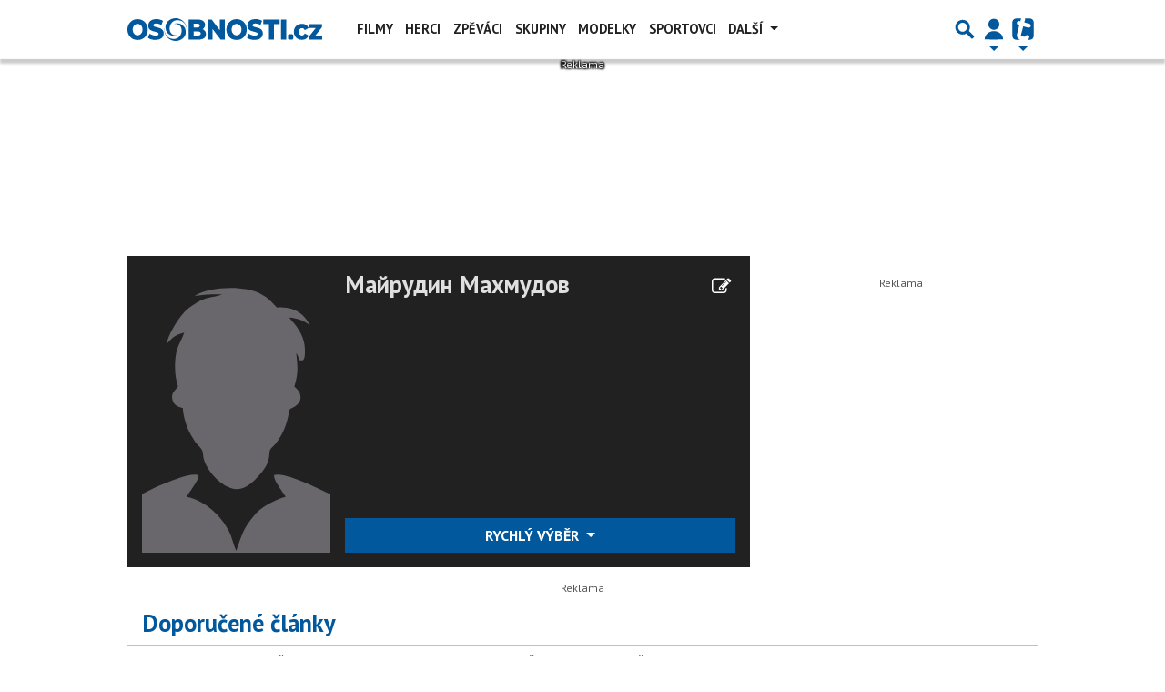

--- FILE ---
content_type: text/html; charset=utf-8
request_url: https://www.google.com/recaptcha/api2/aframe
body_size: 266
content:
<!DOCTYPE HTML><html><head><meta http-equiv="content-type" content="text/html; charset=UTF-8"></head><body><script nonce="cYM9sN5D_FOwYS2Bxst9uw">/** Anti-fraud and anti-abuse applications only. See google.com/recaptcha */ try{var clients={'sodar':'https://pagead2.googlesyndication.com/pagead/sodar?'};window.addEventListener("message",function(a){try{if(a.source===window.parent){var b=JSON.parse(a.data);var c=clients[b['id']];if(c){var d=document.createElement('img');d.src=c+b['params']+'&rc='+(localStorage.getItem("rc::a")?sessionStorage.getItem("rc::b"):"");window.document.body.appendChild(d);sessionStorage.setItem("rc::e",parseInt(sessionStorage.getItem("rc::e")||0)+1);localStorage.setItem("rc::h",'1769025049858');}}}catch(b){}});window.parent.postMessage("_grecaptcha_ready", "*");}catch(b){}</script></body></html>

--- FILE ---
content_type: application/javascript; charset=utf-8
request_url: https://fundingchoicesmessages.google.com/f/AGSKWxU3GmAsG3Ih9csNlcY7Lm6MXXSe986o079_PwxKHmBo48AxW7BHm3lXdeS1hUjCj4YZE5EeaN9_0m6s4n7zlJ4j-QrVAu-Z6XY0guLwZUiPPJqxD0lYk5Kdsrieq1aHiYZtqdmGZmRjzLF4pR-KcUZaQJgGpEiMr8105bd8zAeQZagJx8eUdC5F42NT/_-300-250.;adsense_?adloc=/adchoices./jquery.adi.
body_size: -1291
content:
window['5e77c47b-26f0-4931-8d66-d171bd162d35'] = true;

--- FILE ---
content_type: text/plain
request_url: https://www.google-analytics.com/j/collect?v=1&_v=j102&a=1438046563&t=pageview&_s=1&dl=https%3A%2F%2Ffilmografie.financnici.cz%2F92&ul=en-us%40posix&dt=%D0%9C%D0%B0%D0%B9%D1%80%D1%83%D0%B4%D0%B8%D0%BD%20%D0%9C%D0%B0%D1%85%D0%BC%D1%83%D0%B4%D0%BE%D0%B2%20-%20Filmografie%20%7C%20FINANCNICI.CZ&sr=1280x720&vp=1280x720&_u=IEBAAAABAAAAACAAI~&jid=492828617&gjid=1386585396&cid=1078711438.1769025045&tid=UA-5408301-2&_gid=606772846.1769025045&_r=1&_slc=1&z=263178265
body_size: -453
content:
2,cG-RB1JE35TZ8